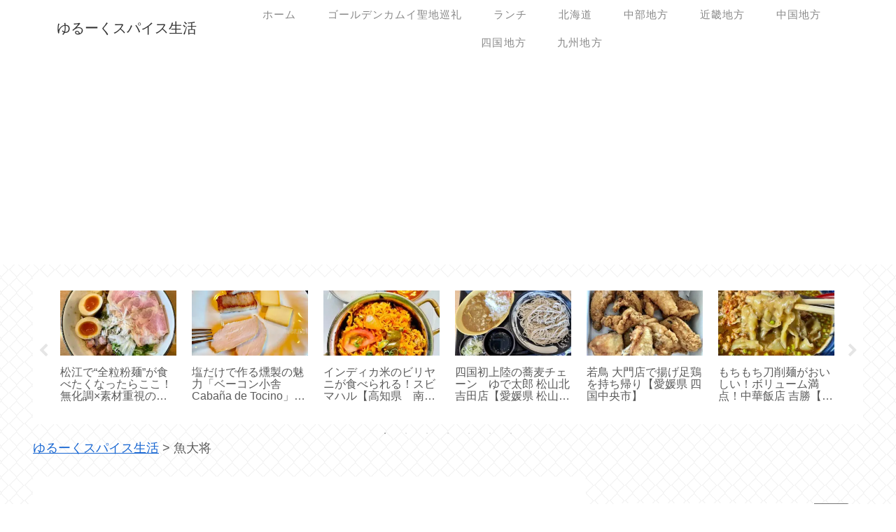

--- FILE ---
content_type: text/html; charset=utf-8
request_url: https://www.google.com/recaptcha/api2/aframe
body_size: 268
content:
<!DOCTYPE HTML><html><head><meta http-equiv="content-type" content="text/html; charset=UTF-8"></head><body><script nonce="9JaqzJCWqN6AqHgDQKJoPQ">/** Anti-fraud and anti-abuse applications only. See google.com/recaptcha */ try{var clients={'sodar':'https://pagead2.googlesyndication.com/pagead/sodar?'};window.addEventListener("message",function(a){try{if(a.source===window.parent){var b=JSON.parse(a.data);var c=clients[b['id']];if(c){var d=document.createElement('img');d.src=c+b['params']+'&rc='+(localStorage.getItem("rc::a")?sessionStorage.getItem("rc::b"):"");window.document.body.appendChild(d);sessionStorage.setItem("rc::e",parseInt(sessionStorage.getItem("rc::e")||0)+1);localStorage.setItem("rc::h",'1768708444246');}}}catch(b){}});window.parent.postMessage("_grecaptcha_ready", "*");}catch(b){}</script></body></html>